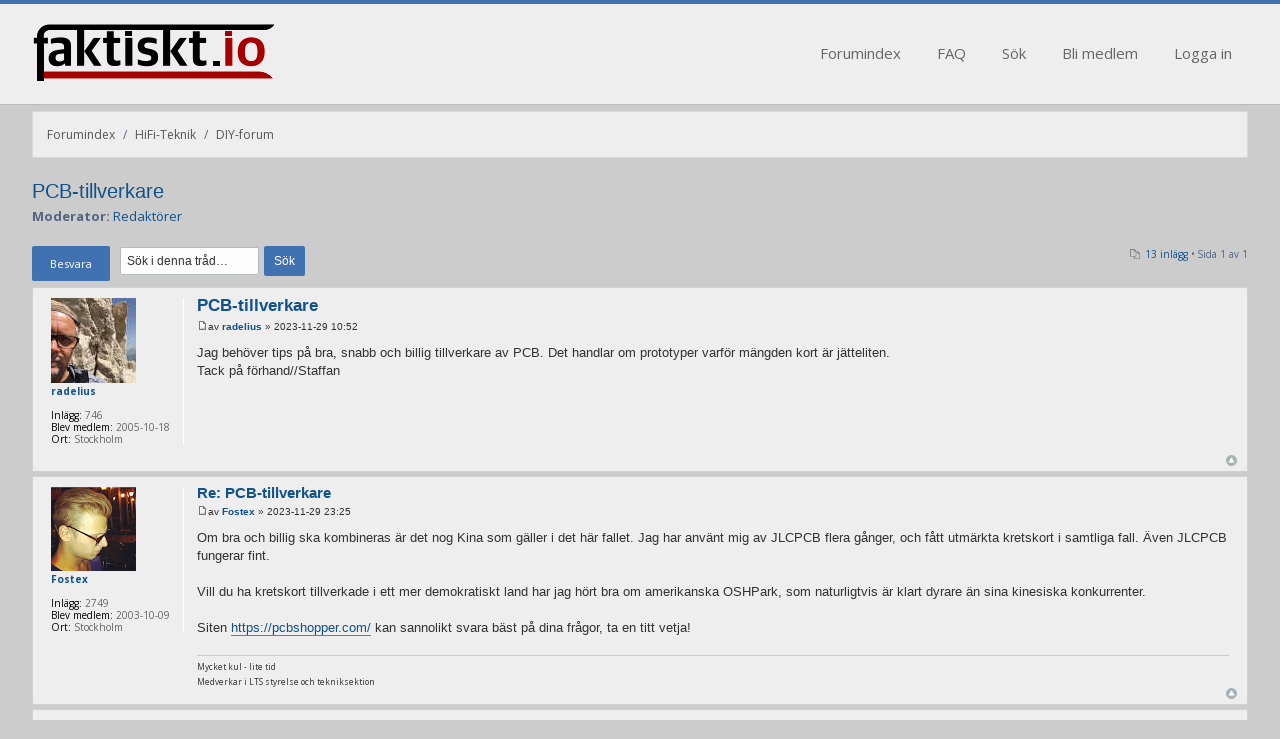

--- FILE ---
content_type: text/html; charset=UTF-8
request_url: https://www.faktiskt.io/phpBB3/viewtopic.php?f=3&t=74469&p=2296441&sid=b3d0140c6c72710fd95414647eae81eb
body_size: 7312
content:

<!DOCTYPE html PUBLIC "-//W3C//DTD XHTML 1.0 Strict//EN" "http://www.w3.org/TR/xhtml1/DTD/xhtml1-strict.dtd">
<html xmlns="http://www.w3.org/1999/xhtml" dir="ltr" lang="sv" xml:lang="sv">
<head>

<meta http-equiv="content-type" content="text/html; charset=UTF-8" />
<meta http-equiv="content-style-type" content="text/css" />
<meta http-equiv="content-language" content="sv" />
<meta http-equiv="imagetoolbar" content="no" />
<meta name="resource-type" content="document" />
<meta name="distribution" content="global" />
<meta name="keywords" content="" />
<meta name="description" content="" />
<!-- <meta name="viewport" content="width=device-width, initial-scale=1" /> -->



<title>faktiskt.io &bull; Visa tråd - PCB-tillverkare</title>

<link rel="alternate" type="application/atom+xml" title="Flöde - faktiskt.io" href="https://www.faktiskt.io/phpBB3/feed.php" /><link rel="alternate" type="application/atom+xml" title="Flöde - Nya trådar" href="https://www.faktiskt.io/phpBB3/feed.php?mode=topics" /><link rel="alternate" type="application/atom+xml" title="Flöde - Kategori - DIY-forum" href="https://www.faktiskt.io/phpBB3/feed.php?f=3" /><link rel="alternate" type="application/atom+xml" title="Flöde - Tråd - PCB-tillverkare" href="https://www.faktiskt.io/phpBB3/feed.php?f=3&amp;t=74469" />

<!--
	phpBB style name: SolarWind
	Based on style:   prosilver (this is the default phpBB3 style)
	Original author:  Tom Beddard ( http://www.subBlue.com/ )
	Modified by:      PixelFool ( http://www.pixelfool.com/ )
-->

<!-- Google tag (gtag.js) -->
<script async src="https://www.googletagmanager.com/gtag/js?id=G-0H1T0D3BG4"></script>
<script>
  window.dataLayer = window.dataLayer || [];
  function gtag(){dataLayer.push(arguments);}
  gtag('js', new Date());

  gtag('config', 'G-0H1T0D3BG4');
</script>

<script type="text/javascript">
// <![CDATA[
	var jump_page = 'Ange det sidnummer som du vill gå till:';
	var on_page = '1';
	var per_page = '';
	var base_url = '';
	var style_cookie = 'phpBBstyle';
	var style_cookie_settings = '; path=/; domain=.faktiskt.io';
	var onload_functions = new Array();
	var onunload_functions = new Array();

	

	/**
	* Find a member
	*/
	function find_username(url)
	{
		popup(url, 760, 570, '_usersearch');
		return false;
	}

	/**
	* New function for handling multiple calls to window.onload and window.unload by pentapenguin
	*/
	window.onload = function()
	{
		for (var i = 0; i < onload_functions.length; i++)
		{
			eval(onload_functions[i]);
		}
	};

	window.onunload = function()
	{
		for (var i = 0; i < onunload_functions.length; i++)
		{
			eval(onunload_functions[i]);
		}
	};

// ]]>
</script>
<script type="text/javascript" src="./styles/prosilver/template/styleswitcher.js"></script>
<script type="text/javascript" src="./styles/prosilver/template/forum_fn.js"></script>

<link href="./styles/solarwind/theme/print.css" rel="stylesheet" type="text/css" media="print" title="printonly" />
<link href="./style.php?id=2&amp;lang=en&amp;sid=624e611eeaccd03d42446585d12bcaac" rel="stylesheet" type="text/css" media="screen, projection" />

<link href="//fonts.googleapis.com/css?family=Open+Sans:300,400,400italic,700,700italic" rel="stylesheet" type="text/css" />
<link href="./styles/solarwind/theme/normal.css" rel="stylesheet" type="text/css" title="A" />
<link href="./styles/solarwind/theme/medium.css" rel="alternate stylesheet" type="text/css" title="A+" />
<link href="./styles/solarwind/theme/large.css" rel="alternate stylesheet" type="text/css" title="A++" />



</head>

<body id="phpbb" class="section-viewtopic ltr">
<div id="header">
	<div class="container clearfix inside_header">
		<div class="logo_image">
			<a href="./index.php?sid=624e611eeaccd03d42446585d12bcaac" title="Forumindex"><img src="./styles/solarwind/imageset/faktiskt_logo.png" alt="" title="" /></a>
		</div>

		<nav class="navigation">
			<ul>
			    <li><a href="./index.php?sid=624e611eeaccd03d42446585d12bcaac">Forumindex</a></li>
				<li><a href="./faq.php?sid=624e611eeaccd03d42446585d12bcaac">FAQ</a></li>
				<li><a href="./search.php?sid=624e611eeaccd03d42446585d12bcaac">Sök</a></li>
				<li><a href="./ucp.php?mode=register&amp;sid=624e611eeaccd03d42446585d12bcaac">Bli medlem</a></li>
					<li><a href="./ucp.php?mode=login&amp;sid=624e611eeaccd03d42446585d12bcaac" title="Logga in" accesskey="x">Logga in</a></li>
				
			</ul>
		</nav>
		
	</div>
</div>
<div class="container">
	<a id="top" name="top" accesskey="t"></a>
	<div id="page-header">
		<div class="breadcrumbs clearfix">
		<nav>
		 
			<ul class="left"> <!-- NOT LOGGED IN -->
				<li><a href="./index.php?sid=624e611eeaccd03d42446585d12bcaac" accesskey="h">
				
				Forumindex</a></li>
				
					<li class="seperator">/</li>
					<li><a href="./viewforum.php?f=27&amp;sid=624e611eeaccd03d42446585d12bcaac">HiFi-Teknik</a></li>
				
					<li class="seperator">/</li>
					<li><a href="./viewforum.php?f=3&amp;sid=624e611eeaccd03d42446585d12bcaac">DIY-forum</a></li>
				
			</ul>
		

		<ul class="right">
		
		</ul>
		</nav>
		</div>	
	</div>

	<div class="row clearfix">
<!--	<div class="main_float"> -->
	<a name="start_here"></a>
	<div id="page-body">
		
<h2><a href="./viewtopic.php?f=3&amp;t=74469&amp;sid=624e611eeaccd03d42446585d12bcaac">PCB-tillverkare</a></h2>
<!-- NOTE: remove the style="display: none" when you want to have the forum description on the topic body --><div style="display: none !important;">Hemmapulare debatterar lämpligen i detta forum.<br /></div>
<p>
	<strong>Moderator:</strong> <a href="./memberlist.php?mode=group&amp;g=3&amp;sid=624e611eeaccd03d42446585d12bcaac">Redaktörer</a>
</p>


<div class="topic-actions">

	<div class="buttons">
	
		<div class="reply-icon"><a href="./posting.php?mode=reply&amp;f=3&amp;t=74469&amp;sid=624e611eeaccd03d42446585d12bcaac" title="Besvara">Besvara</a></div>
	
	</div>

	
		<div class="search-box">
			<form method="get" id="topic-search" action="./search.php?sid=624e611eeaccd03d42446585d12bcaac">
			<fieldset>
				<input class="inputbox tiny"  type="text" name="keywords" id="search_keywords" size="20" value="Sök i denna tråd…" onclick="if(this.value=='Sök i denna tråd…')this.value='';" onblur="if(this.value=='')this.value='Sök i denna tråd…';" />
				<input class="btn orange" type="submit" value="Sök" />
				<input type="hidden" name="t" value="74469" />
<input type="hidden" name="sf" value="msgonly" />
<input type="hidden" name="sid" value="624e611eeaccd03d42446585d12bcaac" />

			</fieldset>
			</form>
		</div>
	
		<div class="pagination">
			<a href="./viewtopic.php?f=3&amp;t=74469&full=1">13 inlägg</a>
			 &bull; Sida <strong>1</strong> av <strong>1</strong>
		</div>
	

</div>
<div class="clear"></div>


	<div id="p2295830" class="panel post bg2">
		<div class="inner"><span class="corners-top"><span></span></span>

		
			<dl class="postprofile" id="profile2295830">
			<dt>
				<a href="./memberlist.php?mode=viewprofile&amp;u=1659&amp;sid=624e611eeaccd03d42446585d12bcaac"><img src="./download/file.php?avatar=1659_1570389274.jpg" width="85" height="85" alt="Användarvisningsbild" /></a><br />
				<a href="./memberlist.php?mode=viewprofile&amp;u=1659&amp;sid=624e611eeaccd03d42446585d12bcaac">radelius</a>
			</dt>

			

		<dd>&nbsp;</dd>

		<dd><strong>Inlägg:</strong> 746</dd><dd><strong>Blev medlem:</strong> 2005-10-18</dd><dd><strong>Ort:</strong> Stockholm</dd>

		</dl>
	

		<div class="postbody">
			

			<h3 class="first"><a href="#p2295830">PCB-tillverkare</a></h3>
			<p class="author"><a href="./viewtopic.php?p=2295830&amp;sid=624e611eeaccd03d42446585d12bcaac#p2295830"><img src="./styles/solarwind/imageset/icon_post_target.gif" width="11" height="9" alt="Inlägg" title="Inlägg" /></a>av <strong><a href="./memberlist.php?mode=viewprofile&amp;u=1659&amp;sid=624e611eeaccd03d42446585d12bcaac">radelius</a></strong> &raquo; 2023-11-29 10:52 </p>

			

			<div class="content">Jag behöver tips på bra, snabb och billig tillverkare av PCB. Det handlar om prototyper varför mängden kort är jätteliten.<br />Tack på förhand//Staffan</div>

			

		</div>


		<div class="back2top"><a href="#wrap" class="top" title="Upp">Upp</a></div>

		<span class="corners-bottom"><span></span></span></div>
	</div>

	<hr class="divider" />

	<div id="p2295908" class="panel post bg1">
		<div class="inner"><span class="corners-top"><span></span></span>

		
			<dl class="postprofile" id="profile2295908">
			<dt>
				<a href="./memberlist.php?mode=viewprofile&amp;u=305&amp;sid=624e611eeaccd03d42446585d12bcaac"><img src="./download/file.php?avatar=305.png" width="85" height="84" alt="Användarvisningsbild" /></a><br />
				<a href="./memberlist.php?mode=viewprofile&amp;u=305&amp;sid=624e611eeaccd03d42446585d12bcaac">Fostex</a>
			</dt>

			

		<dd>&nbsp;</dd>

		<dd><strong>Inlägg:</strong> 2749</dd><dd><strong>Blev medlem:</strong> 2003-10-09</dd><dd><strong>Ort:</strong> Stockholm</dd>

		</dl>
	

		<div class="postbody">
			

			<h3 ><a href="#p2295908">Re: PCB-tillverkare</a></h3>
			<p class="author"><a href="./viewtopic.php?p=2295908&amp;sid=624e611eeaccd03d42446585d12bcaac#p2295908"><img src="./styles/solarwind/imageset/icon_post_target.gif" width="11" height="9" alt="Inlägg" title="Inlägg" /></a>av <strong><a href="./memberlist.php?mode=viewprofile&amp;u=305&amp;sid=624e611eeaccd03d42446585d12bcaac">Fostex</a></strong> &raquo; 2023-11-29 23:25 </p>

			

			<div class="content">Om bra och billig ska kombineras är det nog Kina som gäller i det här fallet. Jag har använt mig av JLCPCB flera gånger, och fått utmärkta kretskort i samtliga fall. Även JLCPCB fungerar fint.<br /><br />Vill du ha kretskort tillverkade i ett mer demokratiskt land har jag hört bra om amerikanska OSHPark, som naturligtvis är klart dyrare än sina kinesiska konkurrenter.<br /><br />Siten <!-- m --><a class="postlink" onclick="window.open(this.href);return false;"href="https://pcbshopper.com/" onclick="window.open(this.href);return false;">https://pcbshopper.com/</a><!-- m --> kan sannolikt svara bäst på dina frågor, ta en titt vetja!</div>

			<div id="sig2295908" class="signature"><span style="font-size: 75%; line-height: 116%;">Mycket kul - lite tid</span><br /><span style="font-size: 75%; line-height: 116%;">Medverkar i LTS styrelse och tekniksektion</span></div>

		</div>


		<div class="back2top"><a href="#wrap" class="top" title="Upp">Upp</a></div>

		<span class="corners-bottom"><span></span></span></div>
	</div>

	<hr class="divider" />

	<div id="p2295946" class="panel post bg2">
		<div class="inner"><span class="corners-top"><span></span></span>

		
			<dl class="postprofile" id="profile2295946">
			<dt>
				<a href="./memberlist.php?mode=viewprofile&amp;u=12570&amp;sid=624e611eeaccd03d42446585d12bcaac">Hjalmar_Branting</a>
			</dt>

			

		<dd>&nbsp;</dd>

		<dd><strong>Inlägg:</strong> 1304</dd><dd><strong>Blev medlem:</strong> 2021-04-15</dd>

		</dl>
	

		<div class="postbody">
			

			<h3 ><a href="#p2295946">Re: PCB-tillverkare</a></h3>
			<p class="author"><a href="./viewtopic.php?p=2295946&amp;sid=624e611eeaccd03d42446585d12bcaac#p2295946"><img src="./styles/solarwind/imageset/icon_post_target.gif" width="11" height="9" alt="Inlägg" title="Inlägg" /></a>av <strong><a href="./memberlist.php?mode=viewprofile&amp;u=12570&amp;sid=624e611eeaccd03d42446585d12bcaac">Hjalmar_Branting</a></strong> &raquo; 2023-11-30 11:07 </p>

			

			<div class="content"><!-- m --><a class="postlink" onclick="window.open(this.href);return false;"href="https://www.pcbway.com/orderonline.aspx" onclick="window.open(this.href);return false;">https://www.pcbway.com/orderonline.aspx</a><!-- m --><br /><br />Dessa använde min kollega på jobbet,han var mkt nöjd med kvalitén,priset och snabb leverans.</div>

			

		</div>


		<div class="back2top"><a href="#wrap" class="top" title="Upp">Upp</a></div>

		<span class="corners-bottom"><span></span></span></div>
	</div>

	<hr class="divider" />

	<div id="p2295948" class="panel post bg1">
		<div class="inner"><span class="corners-top"><span></span></span>

		
			<dl class="postprofile" id="profile2295948">
			<dt>
				<a href="./memberlist.php?mode=viewprofile&amp;u=10&amp;sid=624e611eeaccd03d42446585d12bcaac"><img src="./download/file.php?avatar=10_1519917318.png" width="85" height="85" alt="Användarvisningsbild" /></a><br />
				<a href="./memberlist.php?mode=viewprofile&amp;u=10&amp;sid=624e611eeaccd03d42446585d12bcaac">Morello</a>
			</dt>

			

		<dd>&nbsp;</dd>

		<dd><strong>Inlägg:</strong> 36525</dd><dd><strong>Blev medlem:</strong> 2003-05-19</dd><dd><strong>Ort:</strong> Stockholm/Täby</dd>
			<dd>
				<ul class="profile-icons">
					<li class="web-icon"><a href="http://www.sybariteaudio.se" title="WWW: http://www.sybariteaudio.se"><span>Webbplats</span></a></li><li class="icq-icon"><a href="http://www.icq.com/people/150192851/" onclick="popup(this.href, 550, 320); return false;" title="ICQ"><span>ICQ</span></a></li>
				</ul>
			</dd>
		

		</dl>
	

		<div class="postbody">
			

			<h3 ><a href="#p2295948">Re: PCB-tillverkare</a></h3>
			<p class="author"><a href="./viewtopic.php?p=2295948&amp;sid=624e611eeaccd03d42446585d12bcaac#p2295948"><img src="./styles/solarwind/imageset/icon_post_target.gif" width="11" height="9" alt="Inlägg" title="Inlägg" /></a>av <strong><a href="./memberlist.php?mode=viewprofile&amp;u=10&amp;sid=624e611eeaccd03d42446585d12bcaac">Morello</a></strong> &raquo; 2023-11-30 11:17 </p>

			

			<div class="content">JLCPCB är mycket bra, men ligger tyvärr i diktaturen Kina.<br /><br />Würth elektronik gör mönsterkort i Tüskland.</div>

			<div id="sig2295948" class="signature">Driver: <!-- w --><a class="postlink" href="http://www.sybariteaudio.se" onclick="window.open(this.href);return false;">www.sybariteaudio.se</a><!-- w --><br />  -Innehar F-skattsedel-<br /><br />”Messen ist Wissen, aber messen ohne Wissen ist kein Wissen”<br /><br />      &quot;Es ist noch kein Meister vom Himmel gefallen&quot;</div>

		</div>


		<div class="back2top"><a href="#wrap" class="top" title="Upp">Upp</a></div>

		<span class="corners-bottom"><span></span></span></div>
	</div>

	<hr class="divider" />

	<div id="p2295963" class="panel post bg2">
		<div class="inner"><span class="corners-top"><span></span></span>

		
			<dl class="postprofile" id="profile2295963">
			<dt>
				<a href="./memberlist.php?mode=viewprofile&amp;u=1659&amp;sid=624e611eeaccd03d42446585d12bcaac"><img src="./download/file.php?avatar=1659_1570389274.jpg" width="85" height="85" alt="Användarvisningsbild" /></a><br />
				<a href="./memberlist.php?mode=viewprofile&amp;u=1659&amp;sid=624e611eeaccd03d42446585d12bcaac">radelius</a>
			</dt>

			

		<dd>&nbsp;</dd>

		<dd><strong>Inlägg:</strong> 746</dd><dd><strong>Blev medlem:</strong> 2005-10-18</dd><dd><strong>Ort:</strong> Stockholm</dd>

		</dl>
	

		<div class="postbody">
			

			<h3 ><a href="#p2295963">Re: PCB-tillverkare</a></h3>
			<p class="author"><a href="./viewtopic.php?p=2295963&amp;sid=624e611eeaccd03d42446585d12bcaac#p2295963"><img src="./styles/solarwind/imageset/icon_post_target.gif" width="11" height="9" alt="Inlägg" title="Inlägg" /></a>av <strong><a href="./memberlist.php?mode=viewprofile&amp;u=1659&amp;sid=624e611eeaccd03d42446585d12bcaac">radelius</a></strong> &raquo; 2023-11-30 12:40 </p>

			

			<div class="content">Tack för tipsen.<br />Får se vilken det blir.<br />//Staffan</div>

			

		</div>


		<div class="back2top"><a href="#wrap" class="top" title="Upp">Upp</a></div>

		<span class="corners-bottom"><span></span></span></div>
	</div>

	<hr class="divider" />

	<div id="p2296105" class="panel post bg1">
		<div class="inner"><span class="corners-top"><span></span></span>

		
			<dl class="postprofile online" id="profile2296105">
			<dt>
				<a href="./memberlist.php?mode=viewprofile&amp;u=1367&amp;sid=624e611eeaccd03d42446585d12bcaac"><img src="./download/file.php?avatar=1367.jpg" width="85" height="78" alt="Användarvisningsbild" /></a><br />
				<a href="./memberlist.php?mode=viewprofile&amp;u=1367&amp;sid=624e611eeaccd03d42446585d12bcaac">Michael</a>
			</dt>

			<dd>LEDaren</dd>

		<dd>&nbsp;</dd>

		<dd><strong>Inlägg:</strong> 5940</dd><dd><strong>Blev medlem:</strong> 2005-05-18</dd><dd><strong>Ort:</strong> Linköping</dd>
			<dd>
				<ul class="profile-icons">
					<li class="web-icon"><a href="https://sle.se/led" title="WWW: https://sle.se/led"><span>Webbplats</span></a></li>
				</ul>
			</dd>
		

		</dl>
	

		<div class="postbody">
			

			<h3 ><a href="#p2296105">Re: PCB-tillverkare</a></h3>
			<p class="author"><a href="./viewtopic.php?p=2296105&amp;sid=624e611eeaccd03d42446585d12bcaac#p2296105"><img src="./styles/solarwind/imageset/icon_post_target.gif" width="11" height="9" alt="Inlägg" title="Inlägg" /></a>av <strong><a href="./memberlist.php?mode=viewprofile&amp;u=1367&amp;sid=624e611eeaccd03d42446585d12bcaac">Michael</a></strong> &raquo; 2023-12-01 12:39 </p>

			

			<div class="content">Jag har senast köpt från JLCPCB och har väl köpt i alla fall tre gånger därifrån. Det brukar ta bara några dagar för de att tillverka och skeppa korten. Sedan beror det på vilken frakt man väljer (och betalar för) hur snabbt de kommer hem till sverige.<br /><br />Har även använt OSH Park (USA). Är det bara enstaka kort och främst små kort, så är de bra/billiga. Här tror jag det kan ta veckor att tillverka korten. Frakten är långsamt brev, men gratis (var det förr i alla fall). Går dock betala för snabbare frakt. Små kort är mycket billigt. Postens import avgifter borde dock tillkomma.<br /><br />MULTI-TEKNIK i Göteborg finns kvar. Har en bekant som köper via de (ej privat). De gör dock inte alla kort i sverige, utan även i Kina. Om det är som företagare och vill ha snabb leverans, så skulle jag rekommendera ringa de.<br /><br />//Michael</div>

			

		</div>


		<div class="back2top"><a href="#wrap" class="top" title="Upp">Upp</a></div>

		<span class="corners-bottom"><span></span></span></div>
	</div>

	<hr class="divider" />

	<div id="p2296113" class="panel post bg2">
		<div class="inner"><span class="corners-top"><span></span></span>

		
			<dl class="postprofile" id="profile2296113">
			<dt>
				<a href="./memberlist.php?mode=viewprofile&amp;u=1659&amp;sid=624e611eeaccd03d42446585d12bcaac"><img src="./download/file.php?avatar=1659_1570389274.jpg" width="85" height="85" alt="Användarvisningsbild" /></a><br />
				<a href="./memberlist.php?mode=viewprofile&amp;u=1659&amp;sid=624e611eeaccd03d42446585d12bcaac">radelius</a>
			</dt>

			

		<dd>&nbsp;</dd>

		<dd><strong>Inlägg:</strong> 746</dd><dd><strong>Blev medlem:</strong> 2005-10-18</dd><dd><strong>Ort:</strong> Stockholm</dd>

		</dl>
	

		<div class="postbody">
			

			<h3 ><a href="#p2296113">Re: PCB-tillverkare</a></h3>
			<p class="author"><a href="./viewtopic.php?p=2296113&amp;sid=624e611eeaccd03d42446585d12bcaac#p2296113"><img src="./styles/solarwind/imageset/icon_post_target.gif" width="11" height="9" alt="Inlägg" title="Inlägg" /></a>av <strong><a href="./memberlist.php?mode=viewprofile&amp;u=1659&amp;sid=624e611eeaccd03d42446585d12bcaac">radelius</a></strong> &raquo; 2023-12-01 13:27 </p>

			

			<div class="content">Det är inte så små kort och jag är privatkund. Ser att KiCad kan pusha direkt till ett företag i Tyskland (tror jag). Någon som testat den möjligheten?</div>

			

		</div>


		<div class="back2top"><a href="#wrap" class="top" title="Upp">Upp</a></div>

		<span class="corners-bottom"><span></span></span></div>
	</div>

	<hr class="divider" />

	<div id="p2296178" class="panel post bg1">
		<div class="inner"><span class="corners-top"><span></span></span>

		
			<dl class="postprofile online" id="profile2296178">
			<dt>
				<a href="./memberlist.php?mode=viewprofile&amp;u=1367&amp;sid=624e611eeaccd03d42446585d12bcaac"><img src="./download/file.php?avatar=1367.jpg" width="85" height="78" alt="Användarvisningsbild" /></a><br />
				<a href="./memberlist.php?mode=viewprofile&amp;u=1367&amp;sid=624e611eeaccd03d42446585d12bcaac">Michael</a>
			</dt>

			<dd>LEDaren</dd>

		<dd>&nbsp;</dd>

		<dd><strong>Inlägg:</strong> 5940</dd><dd><strong>Blev medlem:</strong> 2005-05-18</dd><dd><strong>Ort:</strong> Linköping</dd>
			<dd>
				<ul class="profile-icons">
					<li class="web-icon"><a href="https://sle.se/led" title="WWW: https://sle.se/led"><span>Webbplats</span></a></li>
				</ul>
			</dd>
		

		</dl>
	

		<div class="postbody">
			

			<h3 ><a href="#p2296178">Re: PCB-tillverkare</a></h3>
			<p class="author"><a href="./viewtopic.php?p=2296178&amp;sid=624e611eeaccd03d42446585d12bcaac#p2296178"><img src="./styles/solarwind/imageset/icon_post_target.gif" width="11" height="9" alt="Inlägg" title="Inlägg" /></a>av <strong><a href="./memberlist.php?mode=viewprofile&amp;u=1367&amp;sid=624e611eeaccd03d42446585d12bcaac">Michael</a></strong> &raquo; 2023-12-01 18:26 </p>

			

			<div class="content">Inte jag. Vilken tillverkare var det du hittat (Tyskland)?<br /><br />Jag brukar gå via gerber, blir en extra kontroll i annat program då. Nu har i och för sig pcb tillverkarna så man granskar via webben - mycket bra.<br /><br />Jag använde faktiskt kicad filen direkt hos OSH Park. Så då slapp man göra gerber och oroa sig för eventuella felinställningar. Dock får man tänka på om vissa inställningar bara finns med i skapandet av gerber, då kommer de ju inte med om man använder kicad filen direkt.<br /><br />Senaste två korten som jag gjorde hos JLCPCB. Så köpte jag även stencil hos de. Använde ett extra program som nån gjort för att snabbt kunna skapa panel for kicad kort.<br /><br />//Michael</div>

			

		</div>


		<div class="back2top"><a href="#wrap" class="top" title="Upp">Upp</a></div>

		<span class="corners-bottom"><span></span></span></div>
	</div>

	<hr class="divider" />

	<div id="p2296183" class="panel post bg2">
		<div class="inner"><span class="corners-top"><span></span></span>

		
			<dl class="postprofile" id="profile2296183">
			<dt>
				<a href="./memberlist.php?mode=viewprofile&amp;u=147&amp;sid=624e611eeaccd03d42446585d12bcaac">Rollo</a>
			</dt>

			

		<dd>&nbsp;</dd>

		<dd><strong>Inlägg:</strong> 390</dd><dd><strong>Blev medlem:</strong> 2003-08-28</dd><dd><strong>Ort:</strong> Stockholm</dd>

		</dl>
	

		<div class="postbody">
			

			<h3 ><a href="#p2296183">Re: PCB-tillverkare</a></h3>
			<p class="author"><a href="./viewtopic.php?p=2296183&amp;sid=624e611eeaccd03d42446585d12bcaac#p2296183"><img src="./styles/solarwind/imageset/icon_post_target.gif" width="11" height="9" alt="Inlägg" title="Inlägg" /></a>av <strong><a href="./memberlist.php?mode=viewprofile&amp;u=147&amp;sid=624e611eeaccd03d42446585d12bcaac">Rollo</a></strong> &raquo; 2023-12-01 19:03 </p>

			

			<div class="content"><blockquote><div><cite>Michael skrev:</cite>Inte jag. Vilken tillverkare var det du hittat (Tyskland)?</div></blockquote><br /><a href="https://aisler.net/" onclick="window.open(this.href);return false;" class="postlink">Aisler</a> har ett <a href="https://community.aisler.net/t/aisler-push-for-kicad/88" onclick="window.open(this.href);return false;" class="postlink">plugin till KiCad</a> för att förenkla beställningsprocessen. Jag har köpt kort från Aisler, men inte använt Aisler Push, som funktionen heter. Aislers kort uppfyllde med råge mina ganska modesta (två lager, inga komponenter mindre än 0805) krav.</div>

			

		</div>


		<div class="back2top"><a href="#wrap" class="top" title="Upp">Upp</a></div>

		<span class="corners-bottom"><span></span></span></div>
	</div>

	<hr class="divider" />

	<div id="p2296194" class="panel post bg1">
		<div class="inner"><span class="corners-top"><span></span></span>

		
			<dl class="postprofile" id="profile2296194">
			<dt>
				<a href="./memberlist.php?mode=viewprofile&amp;u=1659&amp;sid=624e611eeaccd03d42446585d12bcaac"><img src="./download/file.php?avatar=1659_1570389274.jpg" width="85" height="85" alt="Användarvisningsbild" /></a><br />
				<a href="./memberlist.php?mode=viewprofile&amp;u=1659&amp;sid=624e611eeaccd03d42446585d12bcaac">radelius</a>
			</dt>

			

		<dd>&nbsp;</dd>

		<dd><strong>Inlägg:</strong> 746</dd><dd><strong>Blev medlem:</strong> 2005-10-18</dd><dd><strong>Ort:</strong> Stockholm</dd>

		</dl>
	

		<div class="postbody">
			

			<h3 ><a href="#p2296194">Re: PCB-tillverkare</a></h3>
			<p class="author"><a href="./viewtopic.php?p=2296194&amp;sid=624e611eeaccd03d42446585d12bcaac#p2296194"><img src="./styles/solarwind/imageset/icon_post_target.gif" width="11" height="9" alt="Inlägg" title="Inlägg" /></a>av <strong><a href="./memberlist.php?mode=viewprofile&amp;u=1659&amp;sid=624e611eeaccd03d42446585d12bcaac">radelius</a></strong> &raquo; 2023-12-01 19:57 </p>

			

			<div class="content">Ja Aisler är det och de gör sina kort i Tyskland. Jag har dock inte kollat priser//Staffan</div>

			

		</div>


		<div class="back2top"><a href="#wrap" class="top" title="Upp">Upp</a></div>

		<span class="corners-bottom"><span></span></span></div>
	</div>

	<hr class="divider" />

	<div id="p2296345" class="panel post bg2">
		<div class="inner"><span class="corners-top"><span></span></span>

		
			<dl class="postprofile online" id="profile2296345">
			<dt>
				<a href="./memberlist.php?mode=viewprofile&amp;u=1367&amp;sid=624e611eeaccd03d42446585d12bcaac"><img src="./download/file.php?avatar=1367.jpg" width="85" height="78" alt="Användarvisningsbild" /></a><br />
				<a href="./memberlist.php?mode=viewprofile&amp;u=1367&amp;sid=624e611eeaccd03d42446585d12bcaac">Michael</a>
			</dt>

			<dd>LEDaren</dd>

		<dd>&nbsp;</dd>

		<dd><strong>Inlägg:</strong> 5940</dd><dd><strong>Blev medlem:</strong> 2005-05-18</dd><dd><strong>Ort:</strong> Linköping</dd>
			<dd>
				<ul class="profile-icons">
					<li class="web-icon"><a href="https://sle.se/led" title="WWW: https://sle.se/led"><span>Webbplats</span></a></li>
				</ul>
			</dd>
		

		</dl>
	

		<div class="postbody">
			

			<h3 ><a href="#p2296345">Re: PCB-tillverkare</a></h3>
			<p class="author"><a href="./viewtopic.php?p=2296345&amp;sid=624e611eeaccd03d42446585d12bcaac#p2296345"><img src="./styles/solarwind/imageset/icon_post_target.gif" width="11" height="9" alt="Inlägg" title="Inlägg" /></a>av <strong><a href="./memberlist.php?mode=viewprofile&amp;u=1367&amp;sid=624e611eeaccd03d42446585d12bcaac">Michael</a></strong> &raquo; 2023-12-02 19:27 </p>

			

			<div class="content">Aha. Tog in mitt lilla kort hos Aisler. De tycker jag har lite för lite avstånd mellan koppar och kant. Fräsning runt om syns och avslöjar att de fräser med 'stor' fräs - så som brukligt. De fixar inte mina inre skarpa kanter. Har två opläterade hål på ytterkant. De verkar inte vara med. Tyvärr ses inget pris, måste nog registrera mig för det. Nästa gång det är dags, kanske jag kollar hos de.<br /><br />//Michael</div>

			

		</div>


		<div class="back2top"><a href="#wrap" class="top" title="Upp">Upp</a></div>

		<span class="corners-bottom"><span></span></span></div>
	</div>

	<hr class="divider" />

	<div id="p2296439" class="panel post bg1">
		<div class="inner"><span class="corners-top"><span></span></span>

		
			<dl class="postprofile" id="profile2296439">
			<dt>
				<a href="./memberlist.php?mode=viewprofile&amp;u=708&amp;sid=624e611eeaccd03d42446585d12bcaac"><img src="./download/file.php?avatar=708_1753115322.jpg" width="70" height="85" alt="Användarvisningsbild" /></a><br />
				<a href="./memberlist.php?mode=viewprofile&amp;u=708&amp;sid=624e611eeaccd03d42446585d12bcaac">RogerGustavsson</a>
			</dt>

			

		<dd>&nbsp;</dd>

		<dd><strong>Inlägg:</strong> 23903</dd><dd><strong>Blev medlem:</strong> 2004-05-02</dd><dd><strong>Ort:</strong> Huskvarna</dd>

		</dl>
	

		<div class="postbody">
			

			<h3 ><a href="#p2296439">Re: PCB-tillverkare</a></h3>
			<p class="author"><a href="./viewtopic.php?p=2296439&amp;sid=624e611eeaccd03d42446585d12bcaac#p2296439"><img src="./styles/solarwind/imageset/icon_post_target.gif" width="11" height="9" alt="Inlägg" title="Inlägg" /></a>av <strong><a href="./memberlist.php?mode=viewprofile&amp;u=708&amp;sid=624e611eeaccd03d42446585d12bcaac">RogerGustavsson</a></strong> &raquo; 2023-12-03 09:55 </p>

			

			<div class="content"><blockquote><div><cite>radelius skrev:</cite>Ja Aisler är det och de gör sina kort i Tyskland. Jag har dock inte kollat priser//Staffan</div></blockquote><br /><br />&quot;Hosted in Germany&quot; står det men det behöver inte betyda att de gör dem där. Företaget verkar var Nederländskt.</div>

			

		</div>


		<div class="back2top"><a href="#wrap" class="top" title="Upp">Upp</a></div>

		<span class="corners-bottom"><span></span></span></div>
	</div>

	<hr class="divider" />

	<div id="p2296441" class="panel post bg2">
		<div class="inner"><span class="corners-top"><span></span></span>

		
			<dl class="postprofile" id="profile2296441">
			<dt>
				<a href="./memberlist.php?mode=viewprofile&amp;u=1659&amp;sid=624e611eeaccd03d42446585d12bcaac"><img src="./download/file.php?avatar=1659_1570389274.jpg" width="85" height="85" alt="Användarvisningsbild" /></a><br />
				<a href="./memberlist.php?mode=viewprofile&amp;u=1659&amp;sid=624e611eeaccd03d42446585d12bcaac">radelius</a>
			</dt>

			

		<dd>&nbsp;</dd>

		<dd><strong>Inlägg:</strong> 746</dd><dd><strong>Blev medlem:</strong> 2005-10-18</dd><dd><strong>Ort:</strong> Stockholm</dd>

		</dl>
	

		<div class="postbody">
			

			<h3 ><a href="#p2296441">Re: PCB-tillverkare</a></h3>
			<p class="author"><a href="./viewtopic.php?p=2296441&amp;sid=624e611eeaccd03d42446585d12bcaac#p2296441"><img src="./styles/solarwind/imageset/icon_post_target.gif" width="11" height="9" alt="Inlägg" title="Inlägg" /></a>av <strong><a href="./memberlist.php?mode=viewprofile&amp;u=1659&amp;sid=624e611eeaccd03d42446585d12bcaac">radelius</a></strong> &raquo; 2023-12-03 10:49 </p>

			

			<div class="content">Det står Manufactured in Germany på ett ställe och Produced in Germany på ett annat.<br />//Staffan</div>

			

		</div>


		<div class="back2top"><a href="#wrap" class="top" title="Upp">Upp</a></div>

		<span class="corners-bottom"><span></span></span></div>
	</div>

	<hr class="divider" />

	<form id="viewtopic" method="post" action="./viewtopic.php?f=3&amp;t=74469&amp;sid=624e611eeaccd03d42446585d12bcaac">

	<fieldset class="display-options" style="margin-top: 0; ">
		
		<label>Visa inlägg nyare än: <select name="st" id="st"><option value="0" selected="selected">Visa alla inlägg</option><option value="1">1 dag</option><option value="7">7 dagar</option><option value="14">2 veckor</option><option value="30">1 månad</option><option value="90">3 månader</option><option value="180">6 månader</option><option value="365">1 år</option></select></label>
		<label>Sortera efter <select name="sk" id="sk"><option value="a">Författare</option><option value="t" selected="selected">Inläggstid</option><option value="s">Ämne</option></select></label> <label><select name="sd" id="sd"><option value="a" selected="selected">Stigande</option><option value="d">Fallande</option></select> <input type="submit" name="sort" value="OK" class="btn orange" /></label>
		
	</fieldset>

	</form>
	<hr />


<div class="topic-actions clearfix">
	<div class="buttons">
	
		<div class="reply-icon"><a href="./posting.php?mode=reply&amp;f=3&amp;t=74469&amp;sid=624e611eeaccd03d42446585d12bcaac" title="Besvara">Besvara</a></div>
	
	</div>

	
		<div class="pagination">
			<a href="./viewtopic.php?f=3&amp;t=74469&full=1">13 inlägg</a>
			 &bull; Sida <strong>1</strong> av <strong>1</strong>
		</div>
	
</div>


	<p></p><p><a href="./viewforum.php?f=3&amp;sid=624e611eeaccd03d42446585d12bcaac" class="left-box left" accesskey="r">Återgå till DIY-forum</a></p>

	<form method="post" id="jumpbox" action="./viewforum.php?sid=624e611eeaccd03d42446585d12bcaac" onsubmit="if(this.f.value == -1){return false;}">

	
		<fieldset class="jumpbox">
	
			<label for="f" accesskey="j">Hoppa till:</label>
			<select name="f" id="f" onchange="if(this.options[this.selectedIndex].value != -1){ document.forms['jumpbox'].submit() }">
			
				<option value="-1">Välj en kategori</option>
			<option value="-1">------------------</option>
				<option value="25">Information</option>
			
				<option value="13">&nbsp; &nbsp;Redaktionen informerar</option>
			
				<option value="26">HIFI</option>
			
				<option value="9">&nbsp; &nbsp;Generellt om hifi</option>
			
				<option value="4">&nbsp; &nbsp;Köpråd</option>
			
				<option value="27">HiFi-Teknik</option>
			
				<option value="10">&nbsp; &nbsp;Teknikforum</option>
			
				<option value="31">&nbsp; &nbsp;Akustikforum</option>
			
				<option value="3" selected="selected">&nbsp; &nbsp;DIY-forum</option>
			
				<option value="21">&nbsp; &nbsp;Den Faktiskt.se högtalarutmaningen</option>
			
				<option value="28">Musik &amp; Musikmedia</option>
			
				<option value="7">&nbsp; &nbsp;Musikstugan</option>
			
				<option value="6">&nbsp; &nbsp;Skivrekommendationer</option>
			
				<option value="29">Entusiastforum</option>
			
				<option value="17">&nbsp; &nbsp;Carlsson Illuminati</option>
			
				<option value="19">&nbsp; &nbsp;Vintage-hifi</option>
			
				<option value="20">&nbsp; &nbsp;Wänner af Ino</option>
			
			</select>
			<input type="submit" value="OK" class="btn orange" />
		</fieldset>
	</form>


<br />
<div class="clearfix">
	<div class="extra_header">
	<div class="extra_title">Vilka är online</div>
	</div>
	<div class="extra_middle">
	<p>Användare som besöker denna kategori: Inga registrerade användare och 17 gäster</p>
	</div>
	<div class="extra_footer"></div>
</div>
</div>
	
	</div>
<div id="page-footer">

	<div class="breadcrumbs clearfix">
		<ul class="left">
			<li><a href="./index.php?sid=624e611eeaccd03d42446585d12bcaac" accesskey="h">Forumindex</a></li>
				
		</ul>
		<ul class="right">
			<li><a>Alla tidsangivelser är UTC + 1 timme [ <abbr title="Sommartid är aktiverat">Sommartid</abbr> ]</a></li>
			<li><a href="./ucp.php?mode=delete_cookies&amp;sid=624e611eeaccd03d42446585d12bcaac">Ta bort alla forumcookies</a></li><li><a href="./memberlist.php?mode=leaders&amp;sid=624e611eeaccd03d42446585d12bcaac">Teamet</a></li>
		</ul>
	</div>
<div>
	<a id="bottom" name="bottom" accesskey="z"></a>
	
</div>	
	<div class="copyright">Powered by <a href="https://www.phpbb.com/">phpBB</a>&reg; Forum Software &copy; phpBB Group
		<br />Swedish translation by <a href="http://www.phpbb.se/viewtopic.php?f=22&t=6096">phpBB Sweden</a> &copy; 2006-2013
	</div>
</div>

</div>

<div class="footer">
<div class="container clearfix">
	<div class="social_links">
		
	</div>
</div>
</div>
</body>
</html>

--- FILE ---
content_type: image/svg+xml
request_url: https://www.faktiskt.io/phpBB3/styles/solarwind/theme/images/copy.svg
body_size: 372
content:
<?xml version="1.0" encoding="utf-8"?>
<!-- Generated by IcoMoon.io -->
<!DOCTYPE svg PUBLIC "-//W3C//DTD SVG 1.1//EN" "http://www.w3.org/Graphics/SVG/1.1/DTD/svg11.dtd">
<svg version="1.1" xmlns="http://www.w3.org/2000/svg" xmlns:xlink="http://www.w3.org/1999/xlink" width="10" height="10" viewBox="0 0 10 10">
<g>
</g>
	<path d="M8.125 2.5h-1.875v-0.625l-1.875-1.875h-4.375v7.5h3.75v2.5h6.25v-5.625l-1.875-1.875zM8.125 3.384l0.991 0.991h-0.991v-0.991zM4.375 0.884l0.991 0.991h-0.991v-0.991zM0.625 0.625h3.125v1.875h1.875v4.375h-5v-6.25zM9.375 9.375h-5v-1.875h1.875v-4.375h1.25v1.875h1.875v4.375z" fill="#777777" />
</svg>
